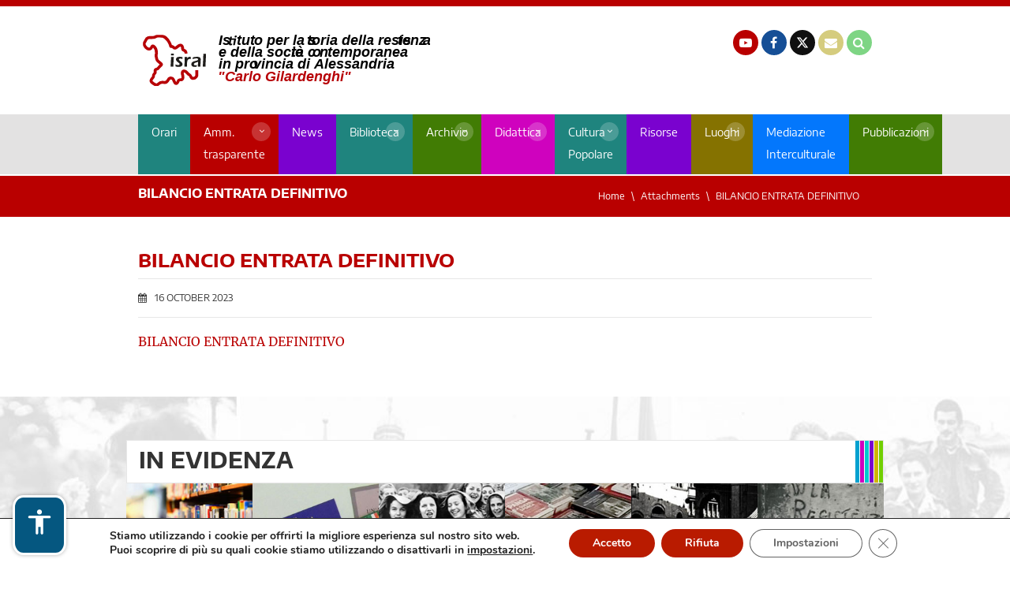

--- FILE ---
content_type: text/html; charset=UTF-8
request_url: https://www.isral.it/bilancio-entrata-definitivo/
body_size: 10767
content:
<!doctype html>
<html dir="ltr" lang="en-US" prefix="og: https://ogp.me/ns#">
    <head>
        <meta charset="utf-8">
        <meta name="theme-color" content="#B90000">
        <meta name="viewport" content="width=device-width, initial-scale=1, shrink-to-fit=no">
        <title>BILANCIO ENTRATA DEFINITIVO | ISRAL</title>

		<!-- All in One SEO 4.6.5 - aioseo.com -->
		<meta name="robots" content="max-image-preview:large" />
		<meta name="google-site-verification" content="FXjQISJR9W_S779ifhJOG_r0k4y91c9HRAQb7jhtJcE" />
		<link rel="canonical" href="https://www.isral.it/bilancio-entrata-definitivo/" />
		<meta name="generator" content="All in One SEO (AIOSEO) 4.6.5" />
		<meta property="og:locale" content="en_US" />
		<meta property="og:site_name" content="ISRAL" />
		<meta property="og:type" content="article" />
		<meta property="og:title" content="BILANCIO ENTRATA DEFINITIVO | ISRAL" />
		<meta property="og:url" content="https://www.isral.it/bilancio-entrata-definitivo/" />
		<meta property="og:image" content="https://www.isral.it/wp-content/uploads/2018/11/Logo_FB_Share.png" />
		<meta property="og:image:secure_url" content="https://www.isral.it/wp-content/uploads/2018/11/Logo_FB_Share.png" />
		<meta property="og:image:width" content="200" />
		<meta property="og:image:height" content="200" />
		<meta property="article:published_time" content="2023-10-16T09:50:08+00:00" />
		<meta property="article:modified_time" content="2023-10-16T09:50:08+00:00" />
		<meta property="article:publisher" content="https://www.facebook.com/isralessandria" />
		<meta name="twitter:card" content="summary" />
		<meta name="twitter:site" content="@Isral1976" />
		<meta name="twitter:title" content="BILANCIO ENTRATA DEFINITIVO | ISRAL" />
		<meta name="twitter:image" content="https://www.isral.it/wp-content/uploads/2018/11/Logo_FB_Share.png" />
		<meta name="google" content="nositelinkssearchbox" />
		<script type="application/ld+json" class="aioseo-schema">
			{"@context":"https:\/\/schema.org","@graph":[{"@type":"BreadcrumbList","@id":"https:\/\/www.isral.it\/bilancio-entrata-definitivo\/#breadcrumblist","itemListElement":[{"@type":"ListItem","@id":"https:\/\/www.isral.it\/#listItem","position":1,"name":"Home","item":"https:\/\/www.isral.it\/","nextItem":"https:\/\/www.isral.it\/bilancio-entrata-definitivo\/#listItem"},{"@type":"ListItem","@id":"https:\/\/www.isral.it\/bilancio-entrata-definitivo\/#listItem","position":2,"name":"BILANCIO ENTRATA DEFINITIVO","previousItem":"https:\/\/www.isral.it\/#listItem"}]},{"@type":"ItemPage","@id":"https:\/\/www.isral.it\/bilancio-entrata-definitivo\/#itempage","url":"https:\/\/www.isral.it\/bilancio-entrata-definitivo\/","name":"BILANCIO ENTRATA DEFINITIVO | ISRAL","inLanguage":"en-US","isPartOf":{"@id":"https:\/\/www.isral.it\/#website"},"breadcrumb":{"@id":"https:\/\/www.isral.it\/bilancio-entrata-definitivo\/#breadcrumblist"},"author":{"@id":"https:\/\/www.isral.it\/author\/israladmin\/#author"},"creator":{"@id":"https:\/\/www.isral.it\/author\/israladmin\/#author"},"datePublished":"2023-10-16T11:50:08+02:00","dateModified":"2023-10-16T11:50:08+02:00"},{"@type":"Organization","@id":"https:\/\/www.isral.it\/#organization","name":"ISRAL","description":"Istituto per la storia della resistenza e della societ\u00e0 contemporanea in Provincia di Alessandria","url":"https:\/\/www.isral.it\/","sameAs":["https:\/\/www.youtube.com\/user\/1976isral"]},{"@type":"Person","@id":"https:\/\/www.isral.it\/author\/israladmin\/#author","url":"https:\/\/www.isral.it\/author\/israladmin\/","name":"Amministratore ISRAL","image":{"@type":"ImageObject","@id":"https:\/\/www.isral.it\/bilancio-entrata-definitivo\/#authorImage","url":"https:\/\/secure.gravatar.com\/avatar\/b8da94fa25c29ab9bf847acdc0937a87?s=96&d=mm&r=g","width":96,"height":96,"caption":"Amministratore ISRAL"}},{"@type":"WebSite","@id":"https:\/\/www.isral.it\/#website","url":"https:\/\/www.isral.it\/","name":"ISRAL","description":"Istituto per la storia della resistenza e della societ\u00e0 contemporanea in Provincia di Alessandria","inLanguage":"en-US","publisher":{"@id":"https:\/\/www.isral.it\/#organization"}}]}
		</script>
		<!-- All in One SEO -->

<link rel="alternate" type="application/rss+xml" title="ISRAL &raquo; BILANCIO ENTRATA DEFINITIVO Comments Feed" href="https://www.isral.it/feed/?attachment_id=17001" />
<link rel='stylesheet' id='eazy-widget-css' href='https://www.isral.it/wp-content/themes/isral/framework/eazyfw/widget/assets/css/eazy.widget.css?ver=1.0' type='text/css' media='all' />
<link rel='stylesheet' id='eazy-style-css' href='https://www.isral.it/wp-content/themes/isral/style.css?ver=1.260126' type='text/css' media='all' />
<link rel='stylesheet' id='eazy-extra-style-css' href='https://www.isral.it/wp-content/themes/isral/extra.css?ver=1.260126' type='text/css' media='all' />
<link rel='stylesheet' id='moove_gdpr_frontend-css' href='https://www.isral.it/wp-content/plugins/gdpr-cookie-compliance/dist/styles/gdpr-main.css?ver=4.15.2' type='text/css' media='all' />
<style id='moove_gdpr_frontend-inline-css' type='text/css'>
#moove_gdpr_cookie_modal,#moove_gdpr_cookie_info_bar,.gdpr_cookie_settings_shortcode_content{font-family:Nunito,sans-serif}#moove_gdpr_save_popup_settings_button{background-color:#373737;color:#fff}#moove_gdpr_save_popup_settings_button:hover{background-color:#000}#moove_gdpr_cookie_info_bar .moove-gdpr-info-bar-container .moove-gdpr-info-bar-content a.mgbutton,#moove_gdpr_cookie_info_bar .moove-gdpr-info-bar-container .moove-gdpr-info-bar-content button.mgbutton{background-color:#b91b00}#moove_gdpr_cookie_modal .moove-gdpr-modal-content .moove-gdpr-modal-footer-content .moove-gdpr-button-holder a.mgbutton,#moove_gdpr_cookie_modal .moove-gdpr-modal-content .moove-gdpr-modal-footer-content .moove-gdpr-button-holder button.mgbutton,.gdpr_cookie_settings_shortcode_content .gdpr-shr-button.button-green{background-color:#b91b00;border-color:#b91b00}#moove_gdpr_cookie_modal .moove-gdpr-modal-content .moove-gdpr-modal-footer-content .moove-gdpr-button-holder a.mgbutton:hover,#moove_gdpr_cookie_modal .moove-gdpr-modal-content .moove-gdpr-modal-footer-content .moove-gdpr-button-holder button.mgbutton:hover,.gdpr_cookie_settings_shortcode_content .gdpr-shr-button.button-green:hover{background-color:#fff;color:#b91b00}#moove_gdpr_cookie_modal .moove-gdpr-modal-content .moove-gdpr-modal-close i,#moove_gdpr_cookie_modal .moove-gdpr-modal-content .moove-gdpr-modal-close span.gdpr-icon{background-color:#b91b00;border:1px solid #b91b00}#moove_gdpr_cookie_info_bar span.change-settings-button.focus-g,#moove_gdpr_cookie_info_bar span.change-settings-button:focus,#moove_gdpr_cookie_info_bar button.change-settings-button.focus-g,#moove_gdpr_cookie_info_bar button.change-settings-button:focus{-webkit-box-shadow:0 0 1px 3px #b91b00;-moz-box-shadow:0 0 1px 3px #b91b00;box-shadow:0 0 1px 3px #b91b00}#moove_gdpr_cookie_modal .moove-gdpr-modal-content .moove-gdpr-modal-close i:hover,#moove_gdpr_cookie_modal .moove-gdpr-modal-content .moove-gdpr-modal-close span.gdpr-icon:hover,#moove_gdpr_cookie_info_bar span[data-href]>u.change-settings-button{color:#b91b00}#moove_gdpr_cookie_modal .moove-gdpr-modal-content .moove-gdpr-modal-left-content #moove-gdpr-menu li.menu-item-selected a span.gdpr-icon,#moove_gdpr_cookie_modal .moove-gdpr-modal-content .moove-gdpr-modal-left-content #moove-gdpr-menu li.menu-item-selected button span.gdpr-icon{color:inherit}#moove_gdpr_cookie_modal .moove-gdpr-modal-content .moove-gdpr-modal-left-content #moove-gdpr-menu li a span.gdpr-icon,#moove_gdpr_cookie_modal .moove-gdpr-modal-content .moove-gdpr-modal-left-content #moove-gdpr-menu li button span.gdpr-icon{color:inherit}#moove_gdpr_cookie_modal .gdpr-acc-link{line-height:0;font-size:0;color:transparent;position:absolute}#moove_gdpr_cookie_modal .moove-gdpr-modal-content .moove-gdpr-modal-close:hover i,#moove_gdpr_cookie_modal .moove-gdpr-modal-content .moove-gdpr-modal-left-content #moove-gdpr-menu li a,#moove_gdpr_cookie_modal .moove-gdpr-modal-content .moove-gdpr-modal-left-content #moove-gdpr-menu li button,#moove_gdpr_cookie_modal .moove-gdpr-modal-content .moove-gdpr-modal-left-content #moove-gdpr-menu li button i,#moove_gdpr_cookie_modal .moove-gdpr-modal-content .moove-gdpr-modal-left-content #moove-gdpr-menu li a i,#moove_gdpr_cookie_modal .moove-gdpr-modal-content .moove-gdpr-tab-main .moove-gdpr-tab-main-content a:hover,#moove_gdpr_cookie_info_bar.moove-gdpr-dark-scheme .moove-gdpr-info-bar-container .moove-gdpr-info-bar-content a.mgbutton:hover,#moove_gdpr_cookie_info_bar.moove-gdpr-dark-scheme .moove-gdpr-info-bar-container .moove-gdpr-info-bar-content button.mgbutton:hover,#moove_gdpr_cookie_info_bar.moove-gdpr-dark-scheme .moove-gdpr-info-bar-container .moove-gdpr-info-bar-content a:hover,#moove_gdpr_cookie_info_bar.moove-gdpr-dark-scheme .moove-gdpr-info-bar-container .moove-gdpr-info-bar-content button:hover,#moove_gdpr_cookie_info_bar.moove-gdpr-dark-scheme .moove-gdpr-info-bar-container .moove-gdpr-info-bar-content span.change-settings-button:hover,#moove_gdpr_cookie_info_bar.moove-gdpr-dark-scheme .moove-gdpr-info-bar-container .moove-gdpr-info-bar-content button.change-settings-button:hover,#moove_gdpr_cookie_info_bar.moove-gdpr-dark-scheme .moove-gdpr-info-bar-container .moove-gdpr-info-bar-content u.change-settings-button:hover,#moove_gdpr_cookie_info_bar span[data-href]>u.change-settings-button,#moove_gdpr_cookie_info_bar.moove-gdpr-dark-scheme .moove-gdpr-info-bar-container .moove-gdpr-info-bar-content a.mgbutton.focus-g,#moove_gdpr_cookie_info_bar.moove-gdpr-dark-scheme .moove-gdpr-info-bar-container .moove-gdpr-info-bar-content button.mgbutton.focus-g,#moove_gdpr_cookie_info_bar.moove-gdpr-dark-scheme .moove-gdpr-info-bar-container .moove-gdpr-info-bar-content a.focus-g,#moove_gdpr_cookie_info_bar.moove-gdpr-dark-scheme .moove-gdpr-info-bar-container .moove-gdpr-info-bar-content button.focus-g,#moove_gdpr_cookie_info_bar.moove-gdpr-dark-scheme .moove-gdpr-info-bar-container .moove-gdpr-info-bar-content a.mgbutton:focus,#moove_gdpr_cookie_info_bar.moove-gdpr-dark-scheme .moove-gdpr-info-bar-container .moove-gdpr-info-bar-content button.mgbutton:focus,#moove_gdpr_cookie_info_bar.moove-gdpr-dark-scheme .moove-gdpr-info-bar-container .moove-gdpr-info-bar-content a:focus,#moove_gdpr_cookie_info_bar.moove-gdpr-dark-scheme .moove-gdpr-info-bar-container .moove-gdpr-info-bar-content button:focus,#moove_gdpr_cookie_info_bar.moove-gdpr-dark-scheme .moove-gdpr-info-bar-container .moove-gdpr-info-bar-content span.change-settings-button.focus-g,span.change-settings-button:focus,button.change-settings-button.focus-g,button.change-settings-button:focus,#moove_gdpr_cookie_info_bar.moove-gdpr-dark-scheme .moove-gdpr-info-bar-container .moove-gdpr-info-bar-content u.change-settings-button.focus-g,#moove_gdpr_cookie_info_bar.moove-gdpr-dark-scheme .moove-gdpr-info-bar-container .moove-gdpr-info-bar-content u.change-settings-button:focus{color:#b91b00}#moove_gdpr_cookie_modal.gdpr_lightbox-hide{display:none}
</style>
<link rel="https://api.w.org/" href="https://www.isral.it/wp-json/" /><link rel="alternate" type="application/json" href="https://www.isral.it/wp-json/wp/v2/media/17001" /><link rel="alternate" type="application/json+oembed" href="https://www.isral.it/wp-json/oembed/1.0/embed?url=https%3A%2F%2Fwww.isral.it%2Fbilancio-entrata-definitivo%2F" />
<link rel="alternate" type="text/xml+oembed" href="https://www.isral.it/wp-json/oembed/1.0/embed?url=https%3A%2F%2Fwww.isral.it%2Fbilancio-entrata-definitivo%2F&#038;format=xml" />
		<style type="text/css" id="wp-custom-css">
			.content-wrapper blockquote{
	background: #efefef;
  padding: 1em;
	margin: 2em;
}
.content-wrapper blockquote p {
	font-size: 0.9em;
	font-style: italic;
  line-height: 1.8em;
}		</style>
		<style id="wpforms-css-vars-root">
				:root {
					--wpforms-field-border-radius: 3px;
--wpforms-field-border-style: solid;
--wpforms-field-border-size: 1px;
--wpforms-field-background-color: #ffffff;
--wpforms-field-border-color: rgba( 0, 0, 0, 0.25 );
--wpforms-field-border-color-spare: rgba( 0, 0, 0, 0.25 );
--wpforms-field-text-color: rgba( 0, 0, 0, 0.7 );
--wpforms-field-menu-color: #ffffff;
--wpforms-label-color: rgba( 0, 0, 0, 0.85 );
--wpforms-label-sublabel-color: rgba( 0, 0, 0, 0.55 );
--wpforms-label-error-color: #d63637;
--wpforms-button-border-radius: 3px;
--wpforms-button-border-style: none;
--wpforms-button-border-size: 1px;
--wpforms-button-background-color: #066aab;
--wpforms-button-border-color: #066aab;
--wpforms-button-text-color: #ffffff;
--wpforms-page-break-color: #066aab;
--wpforms-background-image: none;
--wpforms-background-position: center center;
--wpforms-background-repeat: no-repeat;
--wpforms-background-size: cover;
--wpforms-background-width: 100px;
--wpforms-background-height: 100px;
--wpforms-background-color: rgba( 0, 0, 0, 0 );
--wpforms-background-url: none;
--wpforms-container-padding: 0px;
--wpforms-container-border-style: none;
--wpforms-container-border-width: 1px;
--wpforms-container-border-color: #000000;
--wpforms-container-border-radius: 3px;
--wpforms-field-size-input-height: 43px;
--wpforms-field-size-input-spacing: 15px;
--wpforms-field-size-font-size: 16px;
--wpforms-field-size-line-height: 19px;
--wpforms-field-size-padding-h: 14px;
--wpforms-field-size-checkbox-size: 16px;
--wpforms-field-size-sublabel-spacing: 5px;
--wpforms-field-size-icon-size: 1;
--wpforms-label-size-font-size: 16px;
--wpforms-label-size-line-height: 19px;
--wpforms-label-size-sublabel-font-size: 14px;
--wpforms-label-size-sublabel-line-height: 17px;
--wpforms-button-size-font-size: 17px;
--wpforms-button-size-height: 41px;
--wpforms-button-size-padding-h: 15px;
--wpforms-button-size-margin-top: 10px;
--wpforms-container-shadow-size-box-shadow: none;

				}
			</style>    </head>
    <body data-rsssl=1 class="attachment attachment-template-default single single-attachment postid-17001 attachmentid-17001 attachment-pdf chrome">

    <!-- Google tag (gtag.js) -->
    <script async src="https://www.googletagmanager.com/gtag/js?id=G-927NPW0WHV"></script>
    <script>
    window.dataLayer = window.dataLayer || [];
    function gtag(){dataLayer.push(arguments);}
    gtag('js', new Date());

    gtag('config', 'G-927NPW0WHV');
    </script>        
			<div class="pre-header-wrapper">
			<div class="pre-header topbar container-fluid">
				<div class="row">
					
										
					
				</div><!-- /.row -->
			</div><!-- /.pre-header.topbar -->
		</div><!-- /.pre-header-wrapper -->
	
    <header id="main-header">
        <div class="container">
            <div class="row">

                <div class="col-sm-5 logo-wrapper">
                    
<a id="header-logo" href="https://www.isral.it" title="ISRAL">
    <img src="https://www.isral.it/wp-content/uploads/2024/07/logo.svg" alt="" width="407" height="76" alt="ISRAL" class="img-fluid">
</a>                </div><!-- /.logo-wrapper -->

                <div class="col-sm-7 social-wrapper">
                                            <a href="http://www.youtube.com/1976isral" class="header-icon youtube" title="Canale YouTube"><em class="fa fa-youtube-play" aria-hidden="true"></em> <span>YouTube</span></a>
                    
                                            <a href="https://www.facebook.com/isralessandria" class="header-icon facebook" title="Pagina Facebook"><em class="fa fa-facebook" aria-hidden="true"></em> <span>Facebook</span></a>
                    
                                            <a href="https://twitter.com/Isral1976" class="header-icon twitter" title="Pagina Twitter" style="background-color: #101010; padding-top:2px;">
                            <svg xmlns="http://www.w3.org/2000/svg" width="16" height="16" viewBox="0 0 24 24">
                                <path fill="white" d="M18.205 2.25h3.308l-7.227 8.26l8.502 11.24H16.13l-5.214-6.817L4.95 21.75H1.64l7.73-8.835L1.215 2.25H8.04l4.713 6.231zm-1.161 17.52h1.833L7.045 4.126H5.078z" />
                            </svg>
                        </a>
                    
                                            <a href="mailto:isral@isral.it" title="Indirizzo Email" class="header-icon email"><em class="fa fa-envelope" aria-hidden="true"></em> <span>Email</span></a>
                    
                                        <a href="https://www.isral.it/search/" class="header-icon search" title="Icona di ricerca"><em class="fa fa-search"></em></a>
                </div><!-- /.social-wrapper -->
                

            </div><!-- /.row -->
        </div><!-- /.container -->
    </header><!-- /#main-header -->

    <nav class="nav-primary-wrapper">
        <div class="container">
            <div class="row">
                <div class="col">
                        <div id="primary-nav-wrapper">
        <nav id="primary-nav">
            <div class="menu-principale-container"><ul id="primary-nav-menu" class="menu"><li id="menu-item-8908" class="acqua menu-item menu-item-type-post_type menu-item-object-page menu-item-8908"><a title="Orari ISRAL" href="https://www.isral.it/orari-di-apertura/">Orari</a></li>
<li id="menu-item-31" class="rosso menu-item menu-item-type-post_type menu-item-object-page menu-item-has-children menu-item-31"><a title="Amministrazione trasparente" href="https://www.isral.it/amministrazione-trasparente/">Amm. trasparente</a>
<ul class="sub-menu">
	<li id="menu-item-33" class="rosso menu-item menu-item-type-post_type menu-item-object-page menu-item-33"><a title="L’Istituto oggi" href="https://www.isral.it/amministrazione-trasparente/listituto-oggi/">L’Istituto oggi</a></li>
	<li id="menu-item-15874" class="menu-item menu-item-type-post_type menu-item-object-page menu-item-15874"><a title="Statuto e Convenzione ISRAL" href="https://www.isral.it/amministrazione-trasparente/statuto-e-convenzione/">Statuto e Convenzione</a></li>
	<li id="menu-item-91" class="menu-item menu-item-type-post_type menu-item-object-page menu-item-91"><a title="Struttura dell’ISRAL" href="https://www.isral.it/amministrazione-trasparente/struttura-dellistituto/">Struttura dell’istituto</a></li>
	<li id="menu-item-135" class="menu-item menu-item-type-post_type menu-item-object-page menu-item-135"><a title="Enti aderenti al Consorzio" href="https://www.isral.it/enti-aderenti-al-consorzio/">Enti aderenti al Consorzio</a></li>
	<li id="menu-item-55" class="rosso menu-item menu-item-type-post_type menu-item-object-page menu-item-55"><a title="Albo Pretorio" href="https://www.isral.it/amministrazione-trasparente/albo-pretorio/">Albo Pretorio</a></li>
</ul>
</li>
<li id="menu-item-37" class="violascuro menu-item menu-item-type-post_type menu-item-object-page current_page_parent menu-item-37"><a title="Notizie ISRAL" href="https://www.isral.it/news/">News</a></li>
<li id="menu-item-6789" class="acqua menu-item menu-item-type-post_type menu-item-object-page menu-item-has-children menu-item-6789"><a title="Biblioteca ISRAL" href="https://www.isral.it/la-biblioteca-2/">Biblioteca</a>
<ul class="sub-menu">
	<li id="menu-item-230" class="acqua menu-item menu-item-type-post_type menu-item-object-page menu-item-230"><a title="Informazioni generali e cataloghi speciali" href="https://www.isral.it/la-biblioteca/">Informazioni generali e cataloghi speciali</a></li>
	<li id="menu-item-8005" class="acqua menu-item menu-item-type-post_type menu-item-object-page menu-item-8005"><a title="Biblioteca digitale" href="https://www.isral.it/biblioteca-digitale/">Biblioteca digitale</a></li>
	<li id="menu-item-234" class="acqua menu-item menu-item-type-post_type menu-item-object-page menu-item-234"><a title="Servizi ISRAL" href="https://www.isral.it/la-biblioteca/servizi/">Servizi</a></li>
	<li id="menu-item-237" class="acqua menu-item menu-item-type-post_type menu-item-object-page menu-item-237"><a title="Regolamento ISRAL" href="https://www.isral.it/la-biblioteca/regolamento-della-biblioteca-dellistituto-per-la-storia-della-resistenza-e-della-societa-contemporanea-in-provincia-di-alessandria/">Regolamento</a></li>
	<li id="menu-item-243" class="acqua menu-item menu-item-type-post_type menu-item-object-page menu-item-243"><a title="Ricerche" href="https://www.isral.it/la-biblioteca/ricerche-in-biblioteca/">Ricerche</a></li>
</ul>
</li>
<li id="menu-item-259" class="lime menu-item menu-item-type-post_type menu-item-object-page menu-item-has-children menu-item-259"><a title="Archivio ISRAL" href="https://www.isral.it/archivio/">Archivio</a>
<ul class="sub-menu">
	<li id="menu-item-7875" class="lime menu-item menu-item-type-post_type menu-item-object-page menu-item-7875"><a title="Risorse digitali" href="https://www.isral.it/archivio/risorse-digitali/">Risorse digitali</a></li>
	<li id="menu-item-263" class="lime menu-item menu-item-type-post_type menu-item-object-page menu-item-263"><a title="Regolamento" href="https://www.isral.it/archivio/regolamento-dellarchivio-storico-dellistituto-per-la-storia-della-resistenza-e-della-societa-contemporanea-in-provincia-di-alessandria/">Regolamento</a></li>
	<li id="menu-item-264" class="lime menu-item menu-item-type-post_type menu-item-object-page menu-item-264"><a title="Archivio storico" href="https://www.isral.it/archivio/archivio-isral/">Archivio storico</a></li>
	<li id="menu-item-262" class="lime menu-item menu-item-type-post_type menu-item-object-page menu-item-262"><a title="Archivio fotografico" href="https://www.isral.it/archivio/archivio-fotografico/">Archivio fotografico</a></li>
	<li id="menu-item-261" class="lime menu-item menu-item-type-post_type menu-item-object-page menu-item-261"><a title="Archivio sonoro e video" href="https://www.isral.it/archivio/archivio-sonoro-e-video/">Archivio sonoro e video</a></li>
	<li id="menu-item-260" class="lime menu-item menu-item-type-post_type menu-item-object-page menu-item-260"><a title="Archivio della scrittura popolare" href="https://www.isral.it/archivio/archivio-di-scrittura-popolare/">Archivio della scrittura popolare</a></li>
	<li id="menu-item-795" class="lime menu-item menu-item-type-post_type_archive menu-item-object-fondi menu-item-795"><a title="Fondi Archivio" href="https://www.isral.it/fondi/">Fondi Archivio</a></li>
	<li id="menu-item-5039" class="lime menu-item menu-item-type-post_type menu-item-object-page menu-item-5039"><a title="Centro di documentazione della Benedicta" href="https://www.isral.it/centro-di-documentazione-della-benedicta/">Centro di documentazione della Benedicta</a></li>
</ul>
</li>
<li id="menu-item-283" class="violachiaro menu-item menu-item-type-post_type menu-item-object-page menu-item-has-children menu-item-283"><a title="Didattica" href="https://www.isral.it/la-sezione-didattica/">Didattica</a>
<ul class="sub-menu">
	<li id="menu-item-285" class="violachiaro menu-item menu-item-type-post_type menu-item-object-page menu-item-285"><a title="Servizi per le scuole" href="https://www.isral.it/la-sezione-didattica/servizi-scuola/">Servizi per le scuole</a></li>
	<li id="menu-item-825" class="violachiaro menu-item menu-item-type-post_type_archive menu-item-object-progetti-didattici menu-item-825"><a title="Iniziative e progetti" href="https://www.isral.it/progetti-didattici/">Iniziative e progetti</a></li>
	<li id="menu-item-810" class="violachiaro menu-item menu-item-type-post_type menu-item-object-page menu-item-810"><a title="Pubblicazioni" href="https://www.isral.it/la-sezione-didattica/pubblicazioni-della-sezione-didattica/">Pubblicazioni</a></li>
	<li id="menu-item-16749" class="violachiaro menu-item menu-item-type-post_type menu-item-object-page menu-item-16749"><a title="Mostre" href="https://www.isral.it/la-sezione-didattica/mostre/">Mostre</a></li>
</ul>
</li>
<li id="menu-item-3995" class="acqua menu-item menu-item-type-post_type menu-item-object-page menu-item-has-children menu-item-3995"><a href="https://www.isral.it/cultura-popolare/">Cultura Popolare</a>
<ul class="sub-menu">
	<li id="menu-item-8445" class="acqua menu-item menu-item-type-custom menu-item-object-custom menu-item-8445"><a href="https://www.isral.it/cultura/il-centro-di-cultura-popolare-giuseppe-ferraro/">Centro di cultura popolare Giuseppe Ferraro</a></li>
	<li id="menu-item-8446" class="acqua menu-item menu-item-type-custom menu-item-object-custom menu-item-8446"><a href="https://www.isral.it/cultura/laboratorio-etno-antropologico-di-rocca-grimalda/">Laboratorio etno-antropologico di Rocca Grimalda</a></li>
	<li id="menu-item-8444" class="acqua menu-item menu-item-type-custom menu-item-object-custom menu-item-8444"><a href="https://www.isral.it/cultura/il-centro-di-cultura-popolare-giuseppe-ferraro/giovanni-rapetti-poeta-della-memoria-ribelle/">Giovanni Rapetti</a></li>
</ul>
</li>
<li id="menu-item-4786" class="violascuro menu-item menu-item-type-post_type menu-item-object-page menu-item-4786"><a title="Risorse" href="https://www.isral.it/archivio-risorse-e-documenti/">Risorse</a></li>
<li id="menu-item-3555" class="oro menu-item menu-item-type-post_type menu-item-object-page menu-item-has-children menu-item-3555"><a title="Luoghi" href="https://www.isral.it/luoghi-mappa/">Luoghi</a>
<ul class="sub-menu">
	<li id="menu-item-3804" class="oro menu-item menu-item-type-post_type_archive menu-item-object-luoghi menu-item-3804"><a title="Elenco" href="https://www.isral.it/luoghi/">Elenco</a></li>
	<li id="menu-item-4007" class="oro menu-item menu-item-type-post_type menu-item-object-page menu-item-4007"><a title="Luoghi della Memoria" href="https://www.isral.it/luoghi-della-memoria/">Luoghi della Memoria</a></li>
	<li id="menu-item-4006" class="oro menu-item menu-item-type-post_type menu-item-object-page menu-item-4006"><a title="Memoria delle Alpi" href="https://www.isral.it/memoria-delle-alpi/">Memoria delle Alpi</a></li>
</ul>
</li>
<li id="menu-item-7635" class="blu menu-item menu-item-type-post_type menu-item-object-page menu-item-7635"><a title="Mediazione Interculturale" href="https://www.isral.it/mediazione-isral/">Mediazione Interculturale</a></li>
<li id="menu-item-8727" class="lime menu-item menu-item-type-post_type menu-item-object-page menu-item-has-children menu-item-8727"><a title="Pubblicazioni" href="https://www.isral.it/monografie/">Pubblicazioni</a>
<ul class="sub-menu">
	<li id="menu-item-1164" class="lime menu-item menu-item-type-post_type_archive menu-item-object-pubblicazioni menu-item-1164"><a title="Monografie" href="https://www.isral.it/pubblicazioni/">Monografie</a></li>
	<li id="menu-item-866" class="lime menu-item menu-item-type-post_type menu-item-object-page menu-item-866"><a title="Quaderno di storia contemporanea" href="https://www.isral.it/quaderno-di-storia-contemporanea/">Quaderno di storia contemporanea</a></li>
	<li id="menu-item-16610" class="lime menu-item menu-item-type-post_type menu-item-object-page menu-item-16610"><a title="Recensioni QSC" href="https://www.isral.it/recensioni-qsc/">Recensioni QSC</a></li>
</ul>
</li>
</ul></div>        </nav><!-- /#primary-nav -->
    </div><!-- /.hidden-sm-down -->
                </div><!-- /.col -->
            </div><!-- /.row -->
        </div><!-- /.container -->
    </nav><!-- /.nav-primary-wrapper -->

    
    
    <div class="container-fluid breadcrumb-wrapper rosso">
        <div class="container">
            <div class="row">
                <div class="col-md-6">
                                            <span class="title">BILANCIO ENTRATA DEFINITIVO</span>
                                    </div><!-- /.col -->
                <div class="col d-none d-xl-block d-lg-block text-right">
                
                    <nav aria-label="breadcrumb">
                        <ol class="breadcrumb">
                            <li class="breadcrumb-item first"><a href="https://www.isral.it" title="Home">Home</a></li>
                            
                            
                            
                            
                                                                                            <li class="breadcrumb-item"><a href="" title="Attachments">Attachments</a></li>
                                <li class="breadcrumb-item"><span>BILANCIO ENTRATA DEFINITIVO</span></li>
                            
                        </ol>
                    </nav>

                </div><!-- /.col.text-right -->
            </div><!-- /.row -->
        </div><!-- /.container -->
    </div><!-- /.container-fluid -->
<section id="main-content">
    <div class="container">
        <div class="row">
            <div class="col blog-container">

             
                <article class="blog-single">
                    <div class="row">
                                                <div class="col content-wrapper">

                                                        <h2>BILANCIO ENTRATA DEFINITIVO</h2>

                            
                                                        <p class="date">16 October 2023</p>

                                                        <div class="text"><p class="attachment"><a href='https://www.isral.it/wp-content/uploads/2023/10/BILANCIO-ENTRATA-DEFINITIVO.pdf'>BILANCIO ENTRATA DEFINITIVO</a></p>
</div>

                            
                        </div><!-- /.content-wrapper -->
                    </div><!-- /.row -->
                </article><!-- /.blog-item -->

            
            </div><!-- /.blog-container -->
        </div><!-- /.row -->
    </div><!-- /.container -->
</section><!-- /#main-content -->

        
        	
            <div id="riga-argomenti">
                <div class="container">
                    <div class="row">

                        <div class="col-12 head">
                            <span>In Evidenza</span>
                        </div><!-- /.head -->

                                                    <div class="col-md-2 item">
                                <a href="/la-biblioteca/" title="Biblioteca">
                                                                        <div class="d-none d-md-block d-lg-block"><img src="https://www.isral.it/wp-content/uploads/2018/07/01_biblioteca.jpg" alt="In evidenza - 01 biblioteca" class="img-fluid"></div>
                                    <span class="azzurro">
                                        Biblioteca                                    </span>
                                </a>
                            </div><!-- /.item -->
                                                    <div class="col-md-2 item">
                                <a href="/la-sezione-didattica/" title="Didattica">
                                                                        <div class="d-none d-md-block d-lg-block"><img src="https://www.isral.it/wp-content/uploads/2018/07/02_didattica.jpg" alt="In evidenza - 02 didattica" class="img-fluid"></div>
                                    <span class="violachiaro">
                                        Didattica                                    </span>
                                </a>
                            </div><!-- /.item -->
                                                    <div class="col-md-2 item">
                                <a href="/cultura-popolare/" title="Cultura Popolare">
                                                                        <div class="d-none d-md-block d-lg-block"><img src="https://www.isral.it/wp-content/uploads/2018/07/03_cultura.jpg" alt="In evidenza - 03 cultura" class="img-fluid"></div>
                                    <span class="acqua">
                                        Cultura Popolare                                    </span>
                                </a>
                            </div><!-- /.item -->
                                                    <div class="col-md-2 item">
                                <a href="/risorse-e-documenti/" title="Risorse">
                                                                        <div class="d-none d-md-block d-lg-block"><img src="https://www.isral.it/wp-content/uploads/2018/07/04_risorse.jpg" alt="In evidenza - 04 risorse" class="img-fluid"></div>
                                    <span class="violascuro">
                                        Risorse                                    </span>
                                </a>
                            </div><!-- /.item -->
                                                    <div class="col-md-2 item">
                                <a href="/luoghi/" title="Luoghi">
                                                                        <div class="d-none d-md-block d-lg-block"><img src="https://www.isral.it/wp-content/uploads/2018/07/05_luoghi.jpg" alt="In evidenza - 05 luoghi" class="img-fluid"></div>
                                    <span class="oro">
                                        Luoghi                                    </span>
                                </a>
                            </div><!-- /.item -->
                                                    <div class="col-md-2 item">
                                <a href="/pubblicazioni/" title="Pubblicazioni">
                                                                        <div class="d-none d-md-block d-lg-block"><img src="https://www.isral.it/wp-content/uploads/2018/07/06_pubblicazioni.jpg" alt="In evidenza - 06 pubblicazioni" class="img-fluid"></div>
                                    <span class="lime">
                                        Pubblicazioni                                    </span>
                                </a>
                            </div><!-- /.item -->
                        
                    </div><!-- /.row -->
                </div><!-- /.container -->
            </div><!-- /#riga-argomenti -->

                            <div class="pre-footer">
                    <div class="container">
                        <div class="row">
                            <div class="col">
                                <div class="pre-footer">
                                    <div class="row">
                                                                                    <div class="col-md-4">
                                                <ul id="pre-footer-left">
                                                    <li id="text-2" class="widget widget_text">			<div class="textwidget"><p><strong>ISTITUTO PER LA STORIA DELLA RESISTENZA E DELLA SOCIETA’ CONTEMPORANEA IN PROVINCIA DI ALESSANDRIA “CARLO GILARDENGHI”</strong></p>
<p>Via dei Guasco 49 &#8211; 15121 Alessandria<br />
telefono 0131 443861<br />
CF 80004420065<br />
mail <a href="mailto:info@isral.it">info@isral.it</a> &#8211; <a href="mailto:isral@pec.it">isral@pec.it </a></p>
<p><a href="https://www.isral.it/cookies/">Cookie Policy</a> | <a href="https://www.isral.it/privacy-policy/">Privacy Policy</a> | <a href="https://www.a2area.it">Credits</a></p>
</div>
		</li>
                                                </ul><!-- /#pre-footer-left -->
                                            </div><!-- /.col-md-4 -->
                                                                                
                                                                                    <div class="col">
                                                <ul id="pre-footer-center">
                                                    <li id="text-4" class="widget widget_text">			<div class="textwidget"></div>
		</li>
                                                </ul><!-- /#pre-footer-center -->
                                            </div><!-- /.col-->
                                        
                                                                                    <div class="col-md-3">
                                                <ul id="pre-footer-right">
                                                    <li id="text-3" class="widget widget_text"><h2 class="widgettitle">Iscriviti alla Newsletter</h2>
			<div class="textwidget">  
  
  <div class="
    mailpoet_form_popup_overlay
      "></div>
  <div
    id="mailpoet_form_1"
    class="
      mailpoet_form
      mailpoet_form_shortcode
      mailpoet_form_position_
      mailpoet_form_animation_
    "
      >

    <style type="text/css">
     #mailpoet_form_1 .mailpoet_form {  }
#mailpoet_form_1 .mailpoet_column_with_background { padding: 10px; }
#mailpoet_form_1 .mailpoet_form_column:not(:first-child) { margin-left: 20px; }
#mailpoet_form_1 .mailpoet_paragraph { line-height: 20px; margin-bottom: 20px; }
#mailpoet_form_1 .mailpoet_segment_label, #mailpoet_form_1 .mailpoet_text_label, #mailpoet_form_1 .mailpoet_textarea_label, #mailpoet_form_1 .mailpoet_select_label, #mailpoet_form_1 .mailpoet_radio_label, #mailpoet_form_1 .mailpoet_checkbox_label, #mailpoet_form_1 .mailpoet_list_label, #mailpoet_form_1 .mailpoet_date_label { display: block; font-weight: normal; }
#mailpoet_form_1 .mailpoet_text, #mailpoet_form_1 .mailpoet_textarea, #mailpoet_form_1 .mailpoet_select, #mailpoet_form_1 .mailpoet_date_month, #mailpoet_form_1 .mailpoet_date_day, #mailpoet_form_1 .mailpoet_date_year, #mailpoet_form_1 .mailpoet_date { display: block; }
#mailpoet_form_1 .mailpoet_text, #mailpoet_form_1 .mailpoet_textarea { width: 200px; }
#mailpoet_form_1 .mailpoet_checkbox {  }
#mailpoet_form_1 .mailpoet_submit {  }
#mailpoet_form_1 .mailpoet_divider {  }
#mailpoet_form_1 .mailpoet_message {  }
#mailpoet_form_1 .mailpoet_form_loading { width: 30px; text-align: center; line-height: normal; }
#mailpoet_form_1 .mailpoet_form_loading > span { width: 5px; height: 5px; background-color: #5b5b5b; }#mailpoet_form_1{border-radius: 0px;text-align: left;}#mailpoet_form_1 form.mailpoet_form {padding: 20px;}#mailpoet_form_1{width: 100%;}#mailpoet_form_1 .mailpoet_message {margin: 0; padding: 0 20px;}#mailpoet_form_1 .mailpoet_paragraph.last {margin-bottom: 0} @media (max-width: 500px) {#mailpoet_form_1 {background-image: none;}} @media (min-width: 500px) {#mailpoet_form_1 .last .mailpoet_paragraph:last-child {margin-bottom: 0}}  @media (max-width: 500px) {#mailpoet_form_1 .mailpoet_form_column:last-child .mailpoet_paragraph:last-child {margin-bottom: 0}} 
    </style>

    <form
      target="_self"
      method="post"
      action="https://www.isral.it/wp-admin/admin-post.php?action=mailpoet_subscription_form"
      class="mailpoet_form mailpoet_form_form mailpoet_form_shortcode"
      novalidate
      data-delay=""
      data-exit-intent-enabled=""
      data-font-family=""
      data-cookie-expiration-time=""
    >
      <input type="hidden" name="data[form_id]" value="1" />
      <input type="hidden" name="token" value="97c47482f0" />
      <input type="hidden" name="api_version" value="v1" />
      <input type="hidden" name="endpoint" value="subscribers" />
      <input type="hidden" name="mailpoet_method" value="subscribe" />

      <label class="mailpoet_hp_email_label" style="display: none !important;">Please leave this field empty<input type="email" name="data[email]"/></label><div class="mailpoet_paragraph " >Inserisci il tuo indirizzo per iscriverti<br />
alla nostra newsletter:</div>
<div class="mailpoet_paragraph "><label for="form_email_1" class="mailpoet-screen-reader-text" data-automation-id="form_email_label" >Email <span class="mailpoet_required">*</span></label><input type="email" autocomplete="email" class="mailpoet_text" id="form_email_1" name="data[form_field_ZjNjNDkwMDE2MmI3X2VtYWls]" title="Email" value="" style="padding:5px;margin: 0 auto 0 0;" data-automation-id="form_email"  placeholder="Email *" data-parsley-required="true" data-parsley-minlength="6" data-parsley-maxlength="150" data-parsley-type-message="This value should be a valid email." data-parsley-errors-container=".mailpoet_error_email_" data-parsley-required-message="This field is required."/></div>
<div class="mailpoet_paragraph "><fieldset><input type="hidden" value="1"  name="data[cf_1]" /><label for="data[cf_1]" class="mailpoet_checkbox_label" ><input id="data[cf_1]" type="checkbox" class="mailpoet_checkbox" name="data[cf_1]" value="1" checked="checked"data-parsley-required="true" data-parsley-errors-container=".mailpoet_error_1_1" data-parsley-required-message="Please select at least one option." data-parsley-group="custom_field_1" /> Iscrivendomi acconsento a fornire i miei dati secondo la privacy policy in vigore</label></fieldset><span class="mailpoet_error_1_1"></span></div>
<div class="mailpoet_paragraph "><input type="submit" class="mailpoet_submit" value="Iscriviti" data-automation-id="subscribe-submit-button" style="padding:5px;margin: 0 auto 0 0;border-color:transparent;" /><span class="mailpoet_form_loading"><span class="mailpoet_bounce1"></span><span class="mailpoet_bounce2"></span><span class="mailpoet_bounce3"></span></span></div>

      <div class="mailpoet_message">
        <p class="mailpoet_validate_success"
                style="display:none;"
                >Sei stato iscritto con successo alla nostra newsletter!
        </p>
        <p class="mailpoet_validate_error"
                style="display:none;"
                >        </p>
      </div>
    </form>

      </div>

  
</div>
		</li>
                                                </ul><!-- /#pre-footer-right -->
                                            </div><!-- /.col-md-3 -->
                                                                            
                                    </div><!-- /.row -->
                                </div><!-- /.pre-footer -->
                            </div><!-- /.col-->
                        </div><!-- /.row -->
                    </div><!-- /.container -->
                </div><!-- /.pre-footer -->
            
            <footer class="footer">
                <div class="container">
                    <div class="row">
                        <div class="col-xs-12">
                            <div class="inside">

                                <div class="row">
                                    <div class="col-xs-12">
                                        <div class="footer-text">
                                            <small><p><a href="https://essayusa.com" target="_blank" rel="noopener"><img class="alignleft wp-image-58 size-full" src="https://www.isral.it/wp-content/uploads/2018/06/fondazione.jpg" alt="essay writing service" width="137" height="24" /></a>Instituto realizzato con il contributo della fondazione CRT Cassa di Risparmio di Torino</p>
<p>&nbsp;</p>
</small>		
                                        </div><!-- /.footer-text -->
                                    </div><!--/.col -->
                                                                    </div><!-- /.row -->

                            </div><!-- /.inside -->
                        </div><!-- /.col-xs-12 -->
                    </div><!-- /.row -->
                </div><!-- /.container -->
            </footer><!-- /.footer -->
        
        <link rel="stylesheet" href="https://www.isral.it/wp-content/themes/isral/accessibility/accesibility.css?v=2"><script src="https://www.isral.it/wp-content/themes/isral/accessibility/accesibility.js?v=2"></script>        
  <!--copyscapeskip-->
  <aside id="moove_gdpr_cookie_info_bar" class="moove-gdpr-info-bar-hidden moove-gdpr-align-center moove-gdpr-light-scheme gdpr_infobar_postion_bottom" aria-label="GDPR Cookie Banner" style="display: none;">
    <div class="moove-gdpr-info-bar-container">
      <div class="moove-gdpr-info-bar-content">
        
<div class="moove-gdpr-cookie-notice">
  <p>Stiamo utilizzando i cookie per offrirti la migliore esperienza sul nostro sito web.</p>
<p>Puoi scoprire di più su quali cookie stiamo utilizzando o disattivarli in <button  data-href="#moove_gdpr_cookie_modal" class="change-settings-button">impostazioni</button>.</p>
				<button class="moove-gdpr-infobar-close-btn gdpr-content-close-btn" aria-label="Close GDPR Cookie Banner">
					<span class="gdpr-sr-only">Close GDPR Cookie Banner</span>
					<i class="moovegdpr-arrow-close"></i>
				</button>
			</div>
<!--  .moove-gdpr-cookie-notice -->        
<div class="moove-gdpr-button-holder">
		  <button class="mgbutton moove-gdpr-infobar-allow-all gdpr-fbo-0" aria-label="Accetto" >Accetto</button>
	  				<button class="mgbutton moove-gdpr-infobar-reject-btn gdpr-fbo-1 "  aria-label="Rifiuta">Rifiuta</button>
							<button class="mgbutton moove-gdpr-infobar-settings-btn change-settings-button gdpr-fbo-2" data-href="#moove_gdpr_cookie_modal" aria-label="Impostazioni">Impostazioni</button>
							<button class="moove-gdpr-infobar-close-btn gdpr-fbo-3" aria-label="Close GDPR Cookie Banner" >
					<span class="gdpr-sr-only">Close GDPR Cookie Banner</span>
					<i class="moovegdpr-arrow-close"></i>
				</button>
			</div>
<!--  .button-container -->      </div>
      <!-- moove-gdpr-info-bar-content -->
    </div>
    <!-- moove-gdpr-info-bar-container -->
  </aside>
  <!-- #moove_gdpr_cookie_info_bar -->
  <!--/copyscapeskip-->
<link rel='stylesheet' id='mailpoet_public-css' href='https://www.isral.it/wp-content/plugins/mailpoet/assets/dist/css/mailpoet-public.9cd759ea.css?ver=6.5.7' type='text/css' media='all' />
<script type="text/javascript" src="https://www.isral.it/wp-includes/js/jquery/jquery.js" id="jquery-js"></script>
<script type="text/javascript" src="https://www.isral.it/wp-content/themes/isral/assets/js/package.min.js?ver=1.1" id="eazy-package-js"></script>
<script type="text/javascript" src="https://www.isral.it/wp-includes/js/jquery/ui/core.min.js?ver=1.13.2" id="jquery-ui-core-js"></script>
<script type="text/javascript" src="https://www.isral.it/wp-includes/js/jquery/ui/accordion.min.js?ver=1.13.2" id="jquery-ui-accordion-js"></script>
<script type="text/javascript" src="https://www.isral.it/wp-content/themes/isral/assets/js/theme.min.js?ver=1.0" id="eazy-theme-js"></script>
<script type="text/javascript" id="moove_gdpr_frontend-js-extra">
/* <![CDATA[ */
var moove_frontend_gdpr_scripts = {"ajaxurl":"https:\/\/www.isral.it\/wp-admin\/admin-ajax.php","post_id":"17001","plugin_dir":"https:\/\/www.isral.it\/wp-content\/plugins\/gdpr-cookie-compliance","show_icons":"all","is_page":"","ajax_cookie_removal":"false","strict_init":"2","enabled_default":{"third_party":0,"advanced":0},"geo_location":"false","force_reload":"false","is_single":"1","hide_save_btn":"false","current_user":"0","cookie_expiration":"365","script_delay":"2000","close_btn_action":"2","close_btn_rdr":"","scripts_defined":"{\"cache\":true,\"header\":\"\",\"body\":\"\",\"footer\":\"\",\"thirdparty\":{\"header\":\"\",\"body\":\"\",\"footer\":\"\"},\"advanced\":{\"header\":\"\",\"body\":\"\",\"footer\":\"\"}}","gdpr_scor":"true","wp_lang":"","wp_consent_api":"false"};
/* ]]> */
</script>
<script type="text/javascript" src="https://www.isral.it/wp-content/plugins/gdpr-cookie-compliance/dist/scripts/main.js?ver=4.15.2" id="moove_gdpr_frontend-js"></script>
<script type="text/javascript" id="moove_gdpr_frontend-js-after">
/* <![CDATA[ */
var gdpr_consent__strict = "true"
var gdpr_consent__thirdparty = "false"
var gdpr_consent__advanced = "false"
var gdpr_consent__cookies = "strict"
/* ]]> */
</script>
<script type="text/javascript" id="mailpoet_public-js-extra">
/* <![CDATA[ */
var MailPoetForm = {"ajax_url":"https:\/\/www.isral.it\/wp-admin\/admin-ajax.php","is_rtl":""};
/* ]]> */
</script>
<script type="text/javascript" src="https://www.isral.it/wp-content/plugins/mailpoet/assets/dist/js/public.js?ver=4.8.1" id="mailpoet_public-js"></script>
<script type="text/javascript" id="mailpoet_public-js-after">
/* <![CDATA[ */
function initMailpoetTranslation() {
  if (typeof MailPoet !== 'undefined') {
    MailPoet.I18n.add('ajaxFailedErrorMessage', 'An error has happened while performing a request, please try again later.')
  } else {
    setTimeout(initMailpoetTranslation, 250);
  }
}
setTimeout(initMailpoetTranslation, 250);
/* ]]> */
</script>

    
  <!--copyscapeskip-->
  <!-- V1 -->
  <div id="moove_gdpr_cookie_modal" class="gdpr_lightbox-hide" role="complementary" aria-label="GDPR Settings Screen">
    <div class="moove-gdpr-modal-content moove-clearfix logo-position-left moove_gdpr_modal_theme_v1">
          
        <button class="moove-gdpr-modal-close" aria-label="Close GDPR Cookie Settings">
          <span class="gdpr-sr-only">Close GDPR Cookie Settings</span>
          <span class="gdpr-icon moovegdpr-arrow-close"></span>
        </button>
            <div class="moove-gdpr-modal-left-content">
        
<div class="moove-gdpr-company-logo-holder">
  <img src="https://www.isral.it/wp-content/plugins/gdpr-cookie-compliance/dist/images/gdpr-logo.png" alt="ISRAL"   width="350"  height="233"  class="img-responsive" />
</div>
<!--  .moove-gdpr-company-logo-holder -->        <ul id="moove-gdpr-menu">
          
<li class="menu-item-on menu-item-privacy_overview menu-item-selected">
  <button data-href="#privacy_overview" class="moove-gdpr-tab-nav" aria-label="Privacy Policy">
    <span class="gdpr-nav-tab-title">Privacy Policy</span>
  </button>
</li>

  <li class="menu-item-strict-necessary-cookies menu-item-off">
    <button data-href="#strict-necessary-cookies" class="moove-gdpr-tab-nav" aria-label="Cookies strettamente necessari">
      <span class="gdpr-nav-tab-title">Cookies strettamente necessari</span>
    </button>
  </li>




        </ul>
        
<div class="moove-gdpr-branding-cnt">
  </div>
<!--  .moove-gdpr-branding -->      </div>
      <!--  .moove-gdpr-modal-left-content -->
      <div class="moove-gdpr-modal-right-content">
        <div class="moove-gdpr-modal-title">
           
        </div>
        <!-- .moove-gdpr-modal-ritle -->
        <div class="main-modal-content">

          <div class="moove-gdpr-tab-content">
            
<div id="privacy_overview" class="moove-gdpr-tab-main">
      <span class="tab-title">Privacy Policy</span>
    <div class="moove-gdpr-tab-main-content">
  	<p>Privacy policy del sito visualizzabile alla pagina: <a href="https://www.isral.it/privacy-policy/">Link</a></p>
  	  </div>
  <!--  .moove-gdpr-tab-main-content -->

</div>
<!-- #privacy_overview -->            
  <div id="strict-necessary-cookies" class="moove-gdpr-tab-main" style="display:none">
    <span class="tab-title">Cookies strettamente necessari</span>
    <div class="moove-gdpr-tab-main-content">
      <p>I cookie strettamente necessari dovrebbero essere sempre abilitati in modo da permetterci di salvare le tue preferenze per le impostazioni dei cookie.</p>
      <div class="moove-gdpr-status-bar gdpr-checkbox-disabled checkbox-selected">
        <div class="gdpr-cc-form-wrap">
          <div class="gdpr-cc-form-fieldset">
            <label class="cookie-switch" for="moove_gdpr_strict_cookies">    
              <span class="gdpr-sr-only">Enable or Disable Cookies</span>        
              <input type="checkbox" aria-label="Cookies strettamente necessari" disabled checked="checked"  value="check" name="moove_gdpr_strict_cookies" id="moove_gdpr_strict_cookies">
              <span class="cookie-slider cookie-round" data-text-enable="Abilitato" data-text-disabled="Disabilitato"></span>
            </label>
          </div>
          <!-- .gdpr-cc-form-fieldset -->
        </div>
        <!-- .gdpr-cc-form-wrap -->
      </div>
      <!-- .moove-gdpr-status-bar -->
              <div class="moove-gdpr-strict-warning-message" style="margin-top: 10px;">
          <p>Se disabiliti questo cookie, non saremo in grado di salvare le tue preferenze. Ciò significa che ogni volta che visiti questo sito web dovrai abilitare o disabilitare nuovamente i cookie.</p>
        </div>
        <!--  .moove-gdpr-tab-main-content -->
                                              
    </div>
    <!--  .moove-gdpr-tab-main-content -->
  </div>
  <!-- #strict-necesarry-cookies -->
            
            
            
          </div>
          <!--  .moove-gdpr-tab-content -->
        </div>
        <!--  .main-modal-content -->
        <div class="moove-gdpr-modal-footer-content">
          <div class="moove-gdpr-button-holder">
			  		<button class="mgbutton moove-gdpr-modal-allow-all button-visible" aria-label="Abilita tutti">Abilita tutti</button>
		  					<button class="mgbutton moove-gdpr-modal-reject-all button-visible" aria-label="Rifiuta tutti">Rifiuta tutti</button>
								<button class="mgbutton moove-gdpr-modal-save-settings button-visible" aria-label="Salva cambiamenti">Salva cambiamenti</button>
				</div>
<!--  .moove-gdpr-button-holder -->        </div>
        <!--  .moove-gdpr-modal-footer-content -->
      </div>
      <!--  .moove-gdpr-modal-right-content -->

      <div class="moove-clearfix"></div>

    </div>
    <!--  .moove-gdpr-modal-content -->
  </div>
  <!-- #moove_gdpr_cookie_modal -->
  <!--/copyscapeskip-->
    </body>
</html>
<!--
Performance optimized by W3 Total Cache. Learn more: https://www.boldgrid.com/w3-total-cache/


Served from: www.isral.it @ 2026-01-26 01:04:24 by W3 Total Cache
-->